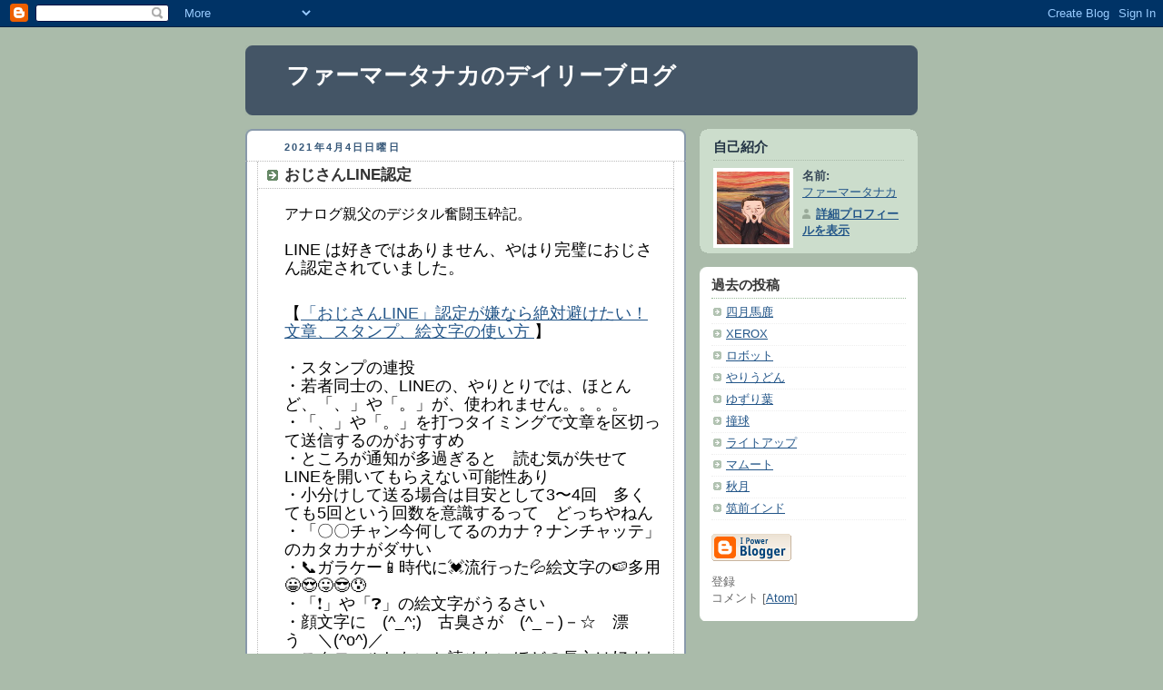

--- FILE ---
content_type: text/html; charset=UTF-8
request_url: https://farmertanaka.blogspot.com/2021/04/line.html
body_size: 6734
content:
<!DOCTYPE html PUBLIC "-//W3C//DTD XHTML 1.0 Strict//EN" "http://www.w3.org/TR/xhtml1/DTD/xhtml1-strict.dtd">



<html xmlns="http://www.w3.org/1999/xhtml" xml:lang="en" lang="en" dir="ltr">

<head>
  <title>ファーマータナカのデイリーブログ: おじさんLINE認定</title>

  <script type="text/javascript">(function() { (function(){function b(g){this.t={};this.tick=function(h,m,f){var n=f!=void 0?f:(new Date).getTime();this.t[h]=[n,m];if(f==void 0)try{window.console.timeStamp("CSI/"+h)}catch(q){}};this.getStartTickTime=function(){return this.t.start[0]};this.tick("start",null,g)}var a;if(window.performance)var e=(a=window.performance.timing)&&a.responseStart;var p=e>0?new b(e):new b;window.jstiming={Timer:b,load:p};if(a){var c=a.navigationStart;c>0&&e>=c&&(window.jstiming.srt=e-c)}if(a){var d=window.jstiming.load;
c>0&&e>=c&&(d.tick("_wtsrt",void 0,c),d.tick("wtsrt_","_wtsrt",e),d.tick("tbsd_","wtsrt_"))}try{a=null,window.chrome&&window.chrome.csi&&(a=Math.floor(window.chrome.csi().pageT),d&&c>0&&(d.tick("_tbnd",void 0,window.chrome.csi().startE),d.tick("tbnd_","_tbnd",c))),a==null&&window.gtbExternal&&(a=window.gtbExternal.pageT()),a==null&&window.external&&(a=window.external.pageT,d&&c>0&&(d.tick("_tbnd",void 0,window.external.startE),d.tick("tbnd_","_tbnd",c))),a&&(window.jstiming.pt=a)}catch(g){}})();window.tickAboveFold=function(b){var a=0;if(b.offsetParent){do a+=b.offsetTop;while(b=b.offsetParent)}b=a;b<=750&&window.jstiming.load.tick("aft")};var k=!1;function l(){k||(k=!0,window.jstiming.load.tick("firstScrollTime"))}window.addEventListener?window.addEventListener("scroll",l,!1):window.attachEvent("onscroll",l);
 })();</script><meta http-equiv="Content-Type" content="text/html; charset=UTF-8" />
<meta name="generator" content="Blogger" />
<link rel="icon" type="image/vnd.microsoft.icon" href="https://www.blogger.com/favicon.ico"/>
<link rel="alternate" type="application/atom+xml" title="ファーマータナカのデイリーブログ - Atom" href="https://farmertanaka.blogspot.com/feeds/posts/default" />
<link rel="alternate" type="application/rss+xml" title="ファーマータナカのデイリーブログ - RSS" href="https://farmertanaka.blogspot.com/feeds/posts/default?alt=rss" />
<link rel="service.post" type="application/atom+xml" title="ファーマータナカのデイリーブログ - Atom" href="https://www.blogger.com/feeds/6228301577755531092/posts/default" />
<link rel="alternate" type="application/atom+xml" title="ファーマータナカのデイリーブログ - Atom" href="https://farmertanaka.blogspot.com/feeds/1324993280628545629/comments/default" />
<link rel="stylesheet" type="text/css" href="https://www.blogger.com/static/v1/v-css/1601750677-blog_controls.css"/>
<link rel="stylesheet" type="text/css" href="https://www.blogger.com/dyn-css/authorization.css?targetBlogID=6228301577755531092&zx=bfe0b833-4d80-4bba-b6c2-b968d7dc4dff"/>


  <style type="text/css">
/*
-----------------------------------------------
Blogger Template Style
Name:     Rounders
Date:     27 Feb 2004
----------------------------------------------- */


body {
  background:#aba;
  margin:0;
  padding:20px 10px;
  text-align:center;
  font:x-small/1.5em "Trebuchet MS",Verdana,Arial,Sans-serif;
  color:#333;
  font-size/* */:/**/small;
  font-size: /**/small;
  }


/* Page Structure
----------------------------------------------- */
/* The images which help create rounded corners depend on the 
   following widths and measurements. If you want to change 
   these measurements, the images will also need to change.
   */
@media all {
  #content {
    width:740px;
    margin:0 auto;
    text-align:left;
    }
  #main {
    width:485px;
    float:left;
    background:#fff url("https://resources.blogblog.com/blogblog/data/rounders/corners_main_bot.gif") no-repeat left bottom;
    margin:15px 0 0;
    padding:0 0 10px;
    color:#000;
    font-size:97%;
    line-height:1.5em;
    }
  #main2 {
    float:left;
    width:100%;
    background:url("https://resources.blogblog.com/blogblog/data/rounders/corners_main_top.gif") no-repeat left top;
    padding:10px 0 0;
    }
  #main3 {
    background:url("https://resources.blogblog.com/blogblog/data/rounders/rails_main.gif") repeat-y;
    padding:0;
    }
  #sidebar {
    width:240px;
    float:right;
    margin:15px 0 0;
    font-size:97%;
    line-height:1.5em;
    }
  }
@media handheld {
  #content {
    width:90%;
    }
  #main {
    width:100%;
    float:none;
    background:#fff;
    }
  #main2 {
    float:none;
    background:none;
    }
  #main3 {
    background:none;
    padding:0;
    }
  #sidebar {
    width:100%;
    float:none;
    }
  }


/* Links
----------------------------------------------- */
a:link {
  color:#258;
  }
a:visited {
  color:#666;
  }
a:hover {
  color:#c63;
  }
a img {
  border-width:0;
  }


/* Blog Header
----------------------------------------------- */
@media all {
  #header {
    background:#456 url("https://resources.blogblog.com/blogblog/data/rounders/corners_cap_top.gif") no-repeat left top;
    margin:0 0 0;
    padding:8px 0 0;
    color:#fff;
    }
  #header div {
    background:url("https://resources.blogblog.com/blogblog/data/rounders/corners_cap_bot.gif") no-repeat left bottom;
    padding:0 15px 8px;
    }
  }
@media handheld {
  #header {
    background:#456;
    }
  #header div {
    background:none;
    }
  }
#blog-title {
  margin:0;
  padding:10px 30px 5px;
  font-size:200%;
  line-height:1.2em;
  }
#blog-title a {
  text-decoration:none;
  color:#fff;
  }
#description {
  margin:0;
  padding:5px 30px 10px;
  font-size:94%;
  line-height:1.5em;
  }


/* Posts
----------------------------------------------- */
.date-header {
  margin:0 28px 0 43px;
  font-size:85%;
  line-height:2em;
  text-transform:uppercase;
  letter-spacing:.2em;
  color:#357;
  }
.post {
  margin:.3em 0 25px;
  padding:0 13px;
  border:1px dotted #bbb;
  border-width:1px 0;
  }
.post-title {
  margin:0;
  font-size:135%;
  line-height:1.5em;
  background:url("https://resources.blogblog.com/blogblog/data/rounders/icon_arrow.gif") no-repeat 10px .5em;
  display:block;
  border:1px dotted #bbb;
  border-width:0 1px 1px;
  padding:2px 14px 2px 29px;
  color:#333;
  }
a.title-link, .post-title strong {
  text-decoration:none;
  display:block;
  }
a.title-link:hover {
  background-color:#ded;
  color:#000;
  }
.post-body {
  border:1px dotted #bbb;
  border-width:0 1px 1px;
  border-bottom-color:#fff;
  padding:10px 14px 1px 29px;
  }
html>body .post-body {
  border-bottom-width:0;
  }
.post p {
  margin:0 0 .75em;
  }
p.post-footer {
  background:#ded;
  margin:0;
  padding:2px 14px 2px 29px;
  border:1px dotted #bbb;
  border-width:1px;
  border-bottom:1px solid #eee;
  font-size:100%;
  line-height:1.5em;
  color:#666;
  text-align:right;
  }
html>body p.post-footer {
  border-bottom-color:transparent;
  }
p.post-footer em {
  display:block;
  float:left;
  text-align:left;
  font-style:normal;
  }
a.comment-link {
  /* IE5.0/Win doesn't apply padding to inline elements,
     so we hide these two declarations from it */
  background/* */:/**/url("https://resources.blogblog.com/blogblog/data/rounders/icon_comment.gif") no-repeat 0 45%;
  padding-left:14px;
  }
html>body a.comment-link {
  /* Respecified, for IE5/Mac's benefit */
  background:url("https://resources.blogblog.com/blogblog/data/rounders/icon_comment.gif") no-repeat 0 45%;
  padding-left:14px;
  }
.post img {
  margin:0 0 5px 0;
  padding:4px;
  border:1px solid #ccc;
  }
blockquote {
  margin:.75em 0;
  border:1px dotted #ccc;
  border-width:1px 0;
  padding:5px 15px;
  color:#666;
  }
.post blockquote p {
  margin:.5em 0;
  }


/* Comments
----------------------------------------------- */
#comments {
  margin:-25px 13px 0;
  border:1px dotted #ccc;
  border-width:0 1px 1px;
  padding:20px 0 15px 0;
  }
#comments h4 {
  margin:0 0 10px;
  padding:0 14px 2px 29px;
  border-bottom:1px dotted #ccc;
  font-size:120%;
  line-height:1.4em;
  color:#333;
  }
#comments-block {
  margin:0 15px 0 9px;
  }
.comment-data {
  background:url("https://resources.blogblog.com/blogblog/data/rounders/icon_comment.gif") no-repeat 2px .3em;
  margin:.5em 0;
  padding:0 0 0 20px;
  color:#666;
  }
.comment-poster {
  font-weight:bold;
  }
.comment-body {
  margin:0 0 1.25em;
  padding:0 0 0 20px;
  }
.comment-body p {
  margin:0 0 .5em;
  }
.comment-timestamp {
  margin:0 0 .5em;
  padding:0 0 .75em 20px;
  color:#666;
  }
.comment-timestamp a:link {
  color:#666;
  }
.deleted-comment {
  font-style:italic;
  color:gray;
  }
.paging-control-container {
  float: right;
  margin: 0px 6px 0px 0px;
  font-size: 80%;
}
.unneeded-paging-control {
  visibility: hidden;
}


/* Profile
----------------------------------------------- */
@media all {
  #profile-container {
    background:#cdc url("https://resources.blogblog.com/blogblog/data/rounders/corners_prof_bot.gif") no-repeat left bottom;
    margin:0 0 15px;
    padding:0 0 10px;
    color:#345;
    }
  #profile-container h2 {
    background:url("https://resources.blogblog.com/blogblog/data/rounders/corners_prof_top.gif") no-repeat left top;
    padding:10px 15px .2em;
    margin:0;
    border-width:0;
    font-size:115%;
    line-height:1.5em;
    color:#234;
    }
  }
@media handheld {
  #profile-container {
    background:#cdc;
    }
  #profile-container h2 {
    background:none;
    }
  }
.profile-datablock {
  margin:0 15px .5em;
  border-top:1px dotted #aba;
  padding-top:8px;
  }
.profile-img {display:inline;}
.profile-img img {
  float:left;
  margin:0 10px 5px 0;
  border:4px solid #fff;
  }
.profile-data strong {
  display:block;
  }
#profile-container p {
  margin:0 15px .5em;
  }
#profile-container .profile-textblock {
  clear:left;
  }
#profile-container a {
  color:#258;
  }
.profile-link a {
  background:url("https://resources.blogblog.com/blogblog/data/rounders/icon_profile.gif") no-repeat 0 .1em;
  padding-left:15px;
  font-weight:bold;
  }
ul.profile-datablock {
  list-style-type:none;
  }


/* Sidebar Boxes
----------------------------------------------- */
@media all {
  .box {
    background:#fff url("https://resources.blogblog.com/blogblog/data/rounders/corners_side_top.gif") no-repeat left top;
    margin:0 0 15px;
    padding:10px 0 0;
    color:#666;
    }
  .box2 {
    background:url("https://resources.blogblog.com/blogblog/data/rounders/corners_side_bot.gif") no-repeat left bottom;
    padding:0 13px 8px;
    }
  }
@media handheld {
  .box {
    background:#fff;
    }
  .box2 {
    background:none;
    }
  }
.sidebar-title {
  margin:0;
  padding:0 0 .2em;
  border-bottom:1px dotted #9b9;
  font-size:115%;
  line-height:1.5em;
  color:#333;
  }
.box ul {
  margin:.5em 0 1.25em;
  padding:0 0px;
  list-style:none;
  }
.box ul li {
  background:url("https://resources.blogblog.com/blogblog/data/rounders/icon_arrow_sm.gif") no-repeat 2px .25em;
  margin:0;
  padding:0 0 3px 16px;
  margin-bottom:3px;
  border-bottom:1px dotted #eee;
  line-height:1.4em;
  }
.box p {
  margin:0 0 .6em;
  }


/* Footer
----------------------------------------------- */
#footer {
  clear:both;
  margin:0;
  padding:15px 0 0;
  }
@media all {
  #footer div {
    background:#456 url("https://resources.blogblog.com/blogblog/data/rounders/corners_cap_top.gif") no-repeat left top;
    padding:8px 0 0;
    color:#fff;
    }
  #footer div div {
    background:url("https://resources.blogblog.com/blogblog/data/rounders/corners_cap_bot.gif") no-repeat left bottom;
    padding:0 15px 8px;
    }
  }
@media handheld {
  #footer div {
    background:#456;
    }
  #footer div div {
    background:none;
    }
  }
#footer hr {display:none;}
#footer p {margin:0;}
#footer a {color:#fff;}


/* Feeds
----------------------------------------------- */
#blogfeeds {
  }
#postfeeds {
  padding:0 15px 0;
  }
  </style>


<meta name='google-adsense-platform-account' content='ca-host-pub-1556223355139109'/>
<meta name='google-adsense-platform-domain' content='blogspot.com'/>
<!-- --><style type="text/css">@import url(//www.blogger.com/static/v1/v-css/navbar/3334278262-classic.css);
div.b-mobile {display:none;}
</style>

</head>



<body><script type="text/javascript">
    function setAttributeOnload(object, attribute, val) {
      if(window.addEventListener) {
        window.addEventListener('load',
          function(){ object[attribute] = val; }, false);
      } else {
        window.attachEvent('onload', function(){ object[attribute] = val; });
      }
    }
  </script>
<div id="navbar-iframe-container"></div>
<script type="text/javascript" src="https://apis.google.com/js/platform.js"></script>
<script type="text/javascript">
      gapi.load("gapi.iframes:gapi.iframes.style.bubble", function() {
        if (gapi.iframes && gapi.iframes.getContext) {
          gapi.iframes.getContext().openChild({
              url: 'https://www.blogger.com/navbar/6228301577755531092?origin\x3dhttps://farmertanaka.blogspot.com',
              where: document.getElementById("navbar-iframe-container"),
              id: "navbar-iframe"
          });
        }
      });
    </script>



<!-- Begin #content - Centers all content and provides edges for floated columns -->

<div id="content">



<!-- Blog Header -->

<div id="header"><div>

  <h1 id="blog-title">
    <a href="http://farmertanaka.blogspot.com/">
	ファーマータナカのデイリーブログ
	</a>
  </h1>
  <p id="description"></p>

</div></div>





<!-- Begin #main - Contains main-column blog content -->

<div id="main"><div id="main2"><div id="main3">



    
  <h2 class="date-header">2021年4月4日日曜日</h2>
  

         <!-- Begin .post -->

  <div class="post"><a name="1324993280628545629"></a>

     
	 
    <h3 class="post-title">
	 おじさんLINE認定
    </h3>
	 
    

         <div class="post-body">

          <p>
      <div style="clear:both;"></div><p><span style="font-family: arial; font-size: medium;">アナログ親父のデジタル奮闘玉砕記。<br /></span><span style="font-family: arial; font-size: large;"><br />LINE は好きではありません、やはり完璧におじさん認定されていました。</span></p><p><span style="font-family: arial; font-size: large;"><br /></span><span style="font-family: arial; font-size: large;">【<a href="https://diamond.jp/articles/-/265301" target="_blank">「おじさんLINE」認定が嫌なら絶対避けたい！文章、スタンプ、絵文字の使い方 </a>】</span><span style="font-family: arial; font-size: large;"><br /></span><span style="font-family: arial; font-size: large;"><br />・スタンプの連投<br /></span><span style="font-family: arial; font-size: large;">・若者同士の、LINEの、やりとりでは、ほとんど、「、」や「。」が、使われません。。。。<br /></span><span style="font-family: arial; font-size: large;">・「、」や「。」を打つタイミングで文章を区切って送信するのがおすすめ<br /></span><span style="font-family: arial; font-size: large;">・ところが通知が多過ぎると　読む気が失せて　LINEを開いてもらえない可能性あり<br /></span><span style="font-family: arial; font-size: large;">・小分けして送る場合は目安として3〜4回　多くても5回という回数を意識するって　どっちやねん<br /></span><span style="font-family: arial; font-size: large;">・「〇〇チャン今何してるのカナ？ナンチャッテ」のカタカナがダサい<br /></span><span style="font-family: arial; font-size: large;">・📞ガラケー📱時代に💓流行った💦絵文字の🍉多用😀😍😛😎😰<br /></span><span style="font-family: arial; font-size: large;">・「❗」や「❓」の絵文字がうるさい<br /></span><span style="font-family: arial; font-size: large;">・顔文字に　(^_^;)　古臭さが　(^_－)－☆　漂う　＼(^o^)／<br /></span><span style="font-family: arial; font-size: large;">・スクロールしないと読めないほどの長文は好まれない<br /></span><span style="font-family: arial; font-size: large;">　スクロールしないと読めないほどの長文は好まれない<br /></span><span style="font-family: arial; font-size: large;">　スクロールしないと読めないほどの長文は好まれない<br /></span><span style="font-family: arial; font-size: large;">　スクロールしないと読めないほどの長文は好まれない<br /></span><span style="font-family: arial; font-size: large;">　スクロールしないと読めないほどの長文は好まれない<br /></span><span style="font-family: arial; font-size: large;">　スクロールしないと読めないほどの長文は好まれない<br /></span><span style="font-family: arial; font-size: large;">　スクロールしないと読めないほどの長文は好まれない</span></p><p></p><div class="separator" style="clear: both; text-align: center;"><a href="https://blogger.googleusercontent.com/img/b/R29vZ2xl/AVvXsEh4UjvdqogJZiuBlUHhowPh3OqFzfH6neXWTxzMCjEjVXhDWg9hvmhcsWe6L7CZUMZU3SAAhIdezUK0wpo6R_DhRK5i7T_R2MyTHjz6fwJ9MwgjQJf6CZFRkXaX_rqmKp7gBo2qUugQdA/s500/f27bf9c518adb8386bc01e5377a192be-290x500.jpg" imageanchor="1" style="margin-left: 1em; margin-right: 1em;"><img border="0" data-original-height="500" data-original-width="290" height="320" src="https://blogger.googleusercontent.com/img/b/R29vZ2xl/AVvXsEh4UjvdqogJZiuBlUHhowPh3OqFzfH6neXWTxzMCjEjVXhDWg9hvmhcsWe6L7CZUMZU3SAAhIdezUK0wpo6R_DhRK5i7T_R2MyTHjz6fwJ9MwgjQJf6CZFRkXaX_rqmKp7gBo2qUugQdA/s320/f27bf9c518adb8386bc01e5377a192be-290x500.jpg" /></a></div><br /><span style="font-family: arial; font-size: large;"><br /></span><p></p><div style="clear:both; padding-bottom:0.25em"></div>
    </p>

        </div>

        <p class="post-footer">

      <em>ファーマータナカ さんの投稿 @ <a href="http://farmertanaka.blogspot.com/2021/04/line.html" title="permanent link">4月 04, 2021</a></em> &nbsp;
      
         <a class="comment-link" href="https://farmertanaka.blogspot.com/2021/04/line.html#comment-form"location.href=https://farmertanaka.blogspot.com/2021/04/line.html#comment-form;><span style="text-transform:lowercase">0 件のコメント</span></a>
      
 <span class="item-control blog-admin pid-1802408320"><a style="border:none;" href="https://www.blogger.com/post-edit.g?blogID=6228301577755531092&postID=1324993280628545629&from=pencil" title="投稿を編集"><img class="icon-action" alt="" src="https://resources.blogblog.com/img/icon18_edit_allbkg.gif" height="18" width="18"></a></span>
    </p>

    </div>

  <!-- End .post -->

        <!-- Begin #comments -->
 

  <div id="comments">

	<a name="comments"></a>

        <h4>0 件のコメント:</h4>

        <dl id="comments-block">
          
      
    

    </dl>
		<p class="comment-timestamp">
    <div class='comment-form'>
<a name='comment-form'></a>
<h4>コメントを投稿</h4><p></p>
<a id='comment-editor-src' href='https://www.blogger.com/comment/frame/6228301577755531092?po=1324993280628545629&hl=ja&saa=85391&origin=https://farmertanaka.blogspot.com'></a><iframe id='comment-editor' src='' class='blogger-iframe-colorize' width='100%' height='410' scrolling='no' frameborder='0' allowtransparency='true'></iframe>
<script type="text/javascript" src="https://www.blogger.com/static/v1/jsbin/2210189538-iframe_colorizer.js"></script>
</div>
    </p>
    <p id="postfeeds">登録 コメントの投稿 [<a target="_blank" href="https://farmertanaka.blogspot.com/feeds/1324993280628545629/comments/default" type="application/atom+xml">Atom</a>]</p>
    	    
    


		<p style="padding-left:20px;">
	<a href="http://farmertanaka.blogspot.com/">&lt;&lt; ホーム</a>
    </p>
    </div>



  <!-- End #comments -->





</div></div></div>

<!-- End #main -->









<!-- Begin #sidebar -->

<div id="sidebar">

    <!-- Begin #profile-container -->

   <div id="profile-container"><h2 class="sidebar-title">自己紹介</h2>
<dl class="profile-datablock"><dt class="profile-img"><a href="https://www.blogger.com/profile/04621194514287988334"><img src="//blogger.googleusercontent.com/img/b/R29vZ2xl/AVvXsEgUpNeEPaUbG00IuhFwXDPM5KC_cqYsjpos_cDKknb6vZD6XeH6wU6Pp2C94rrfdDvDJr3n4RhkRgULZZ4vHjRDEPIIvMoWm0ixuol4eTsytvPAAjpalbPFcicMsD90lg/s220/13892068_904662616327149_6099565984814859030_n.jpg" width="80" height="80" alt="自分の写真"></a></dt>
<dd class="profile-data"><strong>名前:</strong> <a rel="author" href="https://www.blogger.com/profile/04621194514287988334"> &#12501;&#12449;&#12540;&#12510;&#12540;&#12479;&#12490;&#12459; </a></dd>
</dl>

<p class="profile-link"><a rel="author" href="https://www.blogger.com/profile/04621194514287988334">詳細プロフィールを表示</a></p></div>

  <!-- End #profile -->



    <!-- Begin .box -->

  <div class="box"><div class="box2"><div class="box3">
    
        

      <h2 class="sidebar-title">過去の投稿</h2>
    <ul id="recently">
    
        <li><a href="http://farmertanaka.blogspot.com/2021/04/blog-post.html">&#22235;&#26376;&#39340;&#40575;</a></li>
     
        <li><a href="http://farmertanaka.blogspot.com/2021/04/xerox.html">XEROX</a></li>
     
        <li><a href="http://farmertanaka.blogspot.com/2021/03/blog-post_31.html">&#12525;&#12508;&#12483;&#12488;</a></li>
     
        <li><a href="http://farmertanaka.blogspot.com/2021/03/blog-post_30.html">&#12420;&#12426;&#12358;&#12393;&#12435;</a></li>
     
        <li><a href="http://farmertanaka.blogspot.com/2021/03/blog-post_29.html">&#12422;&#12378;&#12426;&#33865;</a></li>
     
        <li><a href="http://farmertanaka.blogspot.com/2021/03/blog-post_38.html">&#25758;&#29699;</a></li>
     
        <li><a href="http://farmertanaka.blogspot.com/2021/03/blog-post_28.html">&#12521;&#12452;&#12488;&#12450;&#12483;&#12503;</a></li>
     
        <li><a href="http://farmertanaka.blogspot.com/2021/03/blog-post_26.html">&#12510;&#12512;&#12540;&#12488;</a></li>
     
        <li><a href="http://farmertanaka.blogspot.com/2021/03/blog-post_25.html">&#31179;&#26376;</a></li>
     
        <li><a href="http://farmertanaka.blogspot.com/2021/03/blog-post_24.html">&#31569;&#21069;&#12452;&#12531;&#12489;</a></li>
     
  </ul>

    
      <p id="powered-by"><a href="https://www.blogger.com"><img src="//buttons.blogger.com/bloggerbutton1.gif" alt="Powered by Blogger" /></a></p>
      <p id="blogfeeds">登録<br />コメント [<a target="_blank" href="https://farmertanaka.blogspot.com/feeds/posts/default" type="application/atom+xml">Atom</a>]</p>

        <!--

    <p>This is a paragraph of text that could go in the sidebar.</p>

    -->

    </div></div></div>

  <!-- End .box -->




</div>

<!-- End #sidebar -->









<!-- Begin #footer -->

<div id="footer"><div><div><hr />



  <p><!-- This is an optional footer. If you want text here, place it inside these tags, and remove this comment. -->&nbsp;</p>



</div></div></div>

<!-- End #footer -->








</div>

<!-- End #content -->



</body>

</html>
